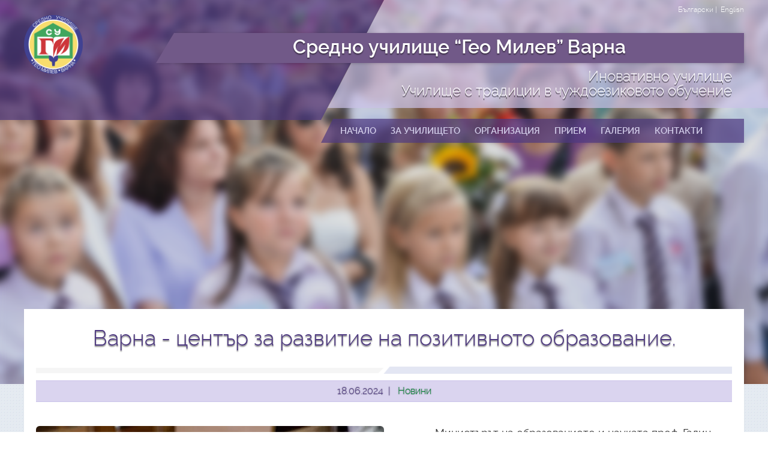

--- FILE ---
content_type: text/html; charset=utf-8
request_url: https://www.geomilev.info/news/varna-centr-za-razvitie-na-pozitivnoto-obrazovanie.html
body_size: 5979
content:
<!doctype html>
<html lang="bg">
<head>
<title>Варна - център за развитие на позитивното образование. | СУ Гео Милев - Варна</title>
<meta charset='utf-8' />
<meta property="og:url" content="https://www.geomilev.info/news/varna-centr-za-razvitie-na-pozitivnoto-obrazovanie.html" />
<meta name="twitter:url" content="https://www.geomilev.info/news/varna-centr-za-razvitie-na-pozitivnoto-obrazovanie.html" />
<meta property="og:type" content="article" />
<meta name="twitter:card" content="summary_large_image" />
<meta property="og:image" content="https://www.geomilev.info/media/img/1200x0/2024-06/0000000488.jpg" />
<meta property="og:image:width" name="og:image:width" content="1200" />
<meta name="twitter:image" content="https://www.geomilev.info/media/img/1200x0/2024-06/0000000488.jpg" />
<meta property="og:updated_time" content="1718701080" />
<meta property="article:section" content="Новини" />
<meta property="article:published_time" content="2024-06-18T11:58:00+03:00" />
<meta property="article:modified_time" content="2024-06-18T11:58:00+03:00" />
<meta name="viewport" content="width=device-width, initial-scale=1, maximum-scale=1" />

<link rel='icon' href='/themes/geo_milev/favicon.ico' type='image/x-icon' />
<link rel='shortcut icon' href='/themes/geo_milev/favicon.ico' type='image/xicon' />


<!-- [JSManager] Links -->

<link rel="canonical" href="https://www.geomilev.info/news/varna-centr-za-razvitie-na-pozitivnoto-obrazovanie.html" />
<link  rel="stylesheet" media="all" property="stylesheet" type="text/css" href="https://cdn.jsdelivr.net/npm/bootstrap@5.2.3/dist/css/bootstrap.min.css" />

<link  rel="stylesheet" media="all" property="stylesheet" type="text/css" href="https://cdn.jsdelivr.net/fontawesome/4.5.0/css/font-awesome.min.css" />
<link  rel="stylesheet" media="all" property="stylesheet" type="text/css" href="/e107_web/css/e107.css?1762435568" />

<link  rel="stylesheet" media="all" property="stylesheet" type="text/css" href="/e107_web/js/bootstrap-notify/css/bootstrap-notify.css?1762435568" />
<link  rel="stylesheet" media="all" property="stylesheet" type="text/css" href="/e107_web/js/core/all.jquery.css?1762435568" />

<link  rel="stylesheet" media="all" property="stylesheet" type="text/css" href="/plugins/social/css/fontello.css?1762435568" />
<link  rel="stylesheet" media="all" property="stylesheet" type="text/css" href="/plugins/social/css/social.css?1762435568" />
<link  rel="stylesheet" media="all" property="stylesheet" type="text/css" href="/plugins/gm/js/featherlight.min.css?1762435568" />

<link id="stylesheet-geo-milev-css-fonts-fonts" rel="stylesheet" media="all" property="stylesheet" type="text/css" href="/themes/geo_milev/css/fonts/fonts.css?1762435568" />
<link id="stylesheet-geo-milev-css-style" rel="stylesheet" media="all" property="stylesheet" type="text/css" href="/themes/geo_milev/css/style.css?1762435568" />
<link id="stylesheet-geo-milev-css-responsive" rel="stylesheet" media="all" property="stylesheet" type="text/css" href="/themes/geo_milev/css/responsive.css?1762435568" />
<link id="stylesheet-geo-milev-style" rel="stylesheet" media="all" property="stylesheet" type="text/css" href="/themes/geo_milev/style.css?1762435568" />

<style rel="stylesheet" property="stylesheet">
/* Gallery CSS */
.thumbnails .span2:nth-child(6n+1) {
margin-left:0;
}


	a.e-wysiwyg-toggle { margin-top:5px }
	.mce-tinymce.mce-fullscreen {   z-index: 1050 !important;  }
</style>

<script src="https://cdnjs.cloudflare.com/ajax/libs/jquery/3.7.1/jquery.min.js"></script>

<script src="/plugins/gm/js/featherlight.min.js"></script>
</head>
<body id='layout-news' >
<div id="uiModal" class="modal fade" tabindex="-1" role="dialog"  aria-hidden="true">
					<div class="modal-dialog modal-lg modal-xl modal-dialog-centered modal-dialog-scrollable">
						<div class="modal-content">
				            <div class="modal-header">
				            	<h4 class="modal-caption modal-title col-sm-11">&nbsp;</h4>
				                <button type="button" class="close" data-dismiss="modal" data-bs-dismiss="modal" aria-hidden="true">&times;</button>
				                
				             </div>
				             <div class="modal-body">
				             <p>Loading…</p>
				             </div>
				             <div class="modal-footer">
				                <a href="#" data-dismiss="modal" data-bs-dismiss="modal" class="btn btn-primary">Close</a>
				            </div>
			            </div>
		            </div>
		        </div>
			<header class="ip clr">
		<div class="bgline clr">
			<div class="line slorig lbg"></div>
			<div class="line slolef dbg"></div>
		</div>
		<div class="mw clr">
			<span class="logo">СУ Гео Милев - Варна</span>
			<h1 class="title slolef clr">Средно училище “Гео Милев”  Варна</h1>
			<h2 class="tagline clr">Иновативно училище<br />Училище с традиции в чуждоезиковото обучение</h2>
			<nav class="mnav clr">
				<span id="gm-mobile-nav"><i class='fa fa-reorder' ></i></span><ul id="mainnav-menu" class="slolef clr"><li class="linknum-1"><a role="button" href="https://www.geomilev.info/"  title="">Начало</a></li>
	<li class="gm-dropdown linknum-15">
		<a class="show-sub" role="button" href="https://www.geomilev.info/#" title="">За училището <i class='fa fa-plus' ></i></a> 
		<ul class="gm-dropdown-menu" role="menu" >
			<li role="menuitem" class="linknum-16">
				<a href="https://www.geomilev.info/page/istoriya" >История</a>
				
			</li>

			<li role="menuitem" class="linknum-17">
				<a href="https://www.geomilev.info/page/rkovodstvo-i-administracia" >Ръководство и администрация</a>
				
			</li>

			<li role="menuitem" class="linknum-19">
				<a href="https://www.geomilev.info/page/uchitelska-kolegiya" >Учителска колегия</a>
				
			</li>

			<li role="menuitem" class="linknum-25">
				<a href="https://www.geomilev.info/page/book/uchilishno-nastoyatelstvo" >Училищно настоятелство</a>
				
			</li>

			<li role="menuitem" class="linknum-57">
				<a href="https://www.geomilev.info/page/obshestven-svet" >Обществен съвет</a>
				
			</li>

			<li role="menuitem" class="linknum-27">
				<a href="https://www.geomilev.info/page/aktivno-uchitelstvo" >Активно учителство</a>
				
			</li>

			<li role="menuitem" class="linknum-26">
				<a href="https://www.geomilev.info/page/uniformi" >Униформи</a>
				
			</li>

			<li role="menuitem" class="linknum-28">
				<a href="https://www.geomilev.info/page/materialni-resursi" >Иновативно училище</a>
				
			</li>

			<li role="menuitem" class="linknum-30">
				<a href="https://www.geomilev.info/page/klubove-i-dejnosti" >Клубове и дейности</a>
				
			</li>

			<li role="menuitem" class="linknum-29">
				<a href="https://www.geomilev.info/page/postizheniya-i-nagradi" >Постижения и награди</a>
				
			</li>

			<li role="menuitem" class="linknum-51">
				<a href="https://www.geomilev.info/page/book/uchilishna-biblioteka" >Училищна библиотека</a>
				
			</li>

			<li role="menuitem" class="linknum-31">
				<a href="https://www.geomilev.info/page/byudzhet-i-otchet" >Бюджет и отчет</a>
				
			</li>

			<li role="menuitem" class="linknum-18">
				<a href="https://www.geomilev.info/page/actualno" >Индикативен списък на образователни услуги</a>
				
			</li>

			<li role="menuitem" class="linknum-54">
				<a href="https://www.geomilev.info/page/book/obyavi" >Обяви</a>
				
			</li>

			<li role="menuitem" class="linknum-32">
				<a href="https://app.eop.bg/buyer/24208" >Профил на купувача</a>
				
			</li>
</ul>
	</li>

	<li class="gm-dropdown linknum-6">
		<a class="show-sub" role="button" href="https://www.geomilev.info/#" title="">Организация <i class='fa fa-plus' ></i></a> 
		<ul class="gm-dropdown-menu" role="menu" >
			<li role="menuitem" class="linknum-33">
				<a href="https://www.geomilev.info/page/nvo" >НВО</a>
				
			</li>

			<li role="menuitem" class="linknum-35">
				<a href="https://www.geomilev.info/page/strategy" >Стратегия/Училищни документи</a>
				
			</li>

			<li role="menuitem" class="linknum-36">
				<a href="https://www.geomilev.info/page/klasni-stai-i-kabineti" >Класни стаи и кабинети</a>
				
			</li>

			<li role="menuitem" class="linknum-37">
				<a href="https://www.geomilev.info/page/sedmichni-razpisaniya" >Дн. режим,ваканции, смени, седмични разписания</a>
				
			</li>

			<li role="menuitem" class="linknum-39">
				<a href="https://www.geomilev.info/page/programa-za-celodnevna-organizaciya-na-uchebniya-proces" >Целодневна организация/Самостоятелна форма на обучен?</a>
				
			</li>

			<li role="menuitem" class="linknum-38">
				<a href="https://www.geomilev.info/page/fvs-modul-nachalen-etap" >ФВС - Модул</a>
				
			</li>

			<li role="menuitem" class="linknum-40">
				<a href="https://www.geomilev.info/page/konsultacii" >Материални ресурси</a>
				
			</li>

			<li role="menuitem" class="linknum-41">
				<a href="https://www.geomilev.info/page/klasni-raboti" >Класни работи/Консултации</a>
				
			</li>

			<li role="menuitem" class="linknum-42">
				<a href="https://www.geomilev.info/page/dneven-rezhim-vakancii-smeni" >БДП</a>
				
			</li>

			<li role="menuitem" class="linknum-43">
				<a href="https://www.geomilev.info/page/uchebnici" >Учебници</a>
				
			</li>

			<li role="menuitem" class="linknum-44">
				<a href="https://www.geomilev.info/page/stipendii" >Стипендии</a>
				
			</li>

			<li role="menuitem" class="linknum-45">
				<a href="https://www.geomilev.info/page/sporten-kalendar" >Спортен календар</a>
				
			</li>

			<li role="menuitem" class="linknum-46">
				<a href="https://www.geomilev.info/page/zayavleniya" >Заявления</a>
				
			</li>

			<li role="menuitem" class="linknum-53">
				<a href="https://docs.google.com/forms/d/e/1FAIpQLSfG5QkJH1kXLR7Gjdic5FIOoZZLAOcF84yI4feCJpgizz69-g/viewform?c=0&w=1" >Формуляр Педагози</a>
				
			</li>

			<li role="menuitem" class="linknum-55">
				<a href="https://www.geomilev.info/page/etichen-kodeks" >Етичен кодекс</a>
				
			</li>
</ul>
	</li>
<li class="linknum-7"><a role="button" href="https://www.geomilev.info/page/priem"  title="">Прием</a></li><li class="linknum-11"><a role="button" href="https://www.geomilev.info/gallery"  title="">Галерия</a></li><li class="linknum-5"><a role="button" href="https://www.geomilev.info/contact.php"  title="">Контакти</a></li></ul>
			</nav>
			<div class="clr"></div>
			
			<div class="langs">
				
<a class='languagelink_active' href='https://www.geomilev.info/?elan=bg'>Български</a>&nbsp;|&nbsp;
<a class='languagelink' href='https://www.geomilev.info/?elan=en'>English</a>
			</div>
		</div>		
	</header>
	
	<div class="clr page-content">
		<div class="mw gm-well news-page gm-row clr">
<noscript><div class='alert alert-block alert-error alert-danger'><strong>This web site requires that javascript be enabled. <a rel='external' href='https://enablejavascript.io'>Click here for instructions.</a>.</strong></div></noscript><div id='uiAlert' class='notifications'></div>
	<article class="clr novini-inner">
		<h1 class="page-title section-title news-item-title clr">Варна - център за развитие на позитивното образование.</h1>
		<div class="page-crumb clr dbg" style="text-align: center;"><i class='glyphicon glyphicon-calendar-o' ></i> <span>18.06.2024</span>&nbsp; | &nbsp;<i class='glyphicon glyphicon-th' ></i> <a style='' href='/news/category/novini.html'>Новини</a></div>
		<div class="page-body">
			
			<div class="news-images-row-1 clr">
				
				<img class="news_image news-image img-responsive img-fluid img-rounded rounded news-image-1" src="/media/img/580x580/2024-06/0000000488.jpg" alt="0000000488.jpg" srcset="/media/img/1160x1160/2024-06/0000000488.jpg 2x" width="580" height="580" style="border:0px"  />
				<!-- bbcode-html-start -->&nbsp; &nbsp; &nbsp; &nbsp; &nbsp; &nbsp; &nbsp;Министърът на образованието и науката проф. Галин Цоков, д.п.н. гостува в Средно училище „Гео Милев“- Варна. Поводът е споделяне на опита на екипа в прилагането на принципите на позитивната психология в образованието.От две години под прякото ръководство на проф. Румен Стаматов в училището се реализира „Програма за преподаване на благополучие в училище“ и утвърждаване на силните страни на детето.Часове след срещата МОН излезе с новината, че „Във Варна предстои да се създаде първият Национален център за позитивно образование“.<br><br>&nbsp;<strong><span style="color: #008000;"><span style="color: #0000ff;">Репортаж&nbsp; за&nbsp; срещата и работата&nbsp;в СУ "Гео Милев"&nbsp;&nbsp;по програмата за преподаване на благополучие на учениците:</span><br>&nbsp;БНТ 1 , РТВЦ- Варна, програма "Знание"<br><br><span style="color: #0000ff;"><a href="https://www.youtube.com/watch?v=fwj3QWJTjoU" style="color: #0000ff;">https://www.youtube.com/watch?v=fwj3QWJTjoU</a></span><br><br><br></span></strong><!-- bbcode-html-end -->
			</div>
			
			
			
			
			
			
			
			
			
			
			
			
			
			
			
			
			
			<div class="news-options clr">
				<div class="btn-group text-center hidden-print"><a class='e-tip btn  btn-default social-share'  target='_blank' title='Share on Facebook' href='http://www.facebook.com/sharer.php?u=https%3A%2F%2Fwww.geomilev.info%2Fnews%2Fvarna-centr-za-razvitie-na-pozitivnoto-obrazovanie.html&amp;t=%D0%92%D0%B0%D1%80%D0%BD%D0%B0%20-%20%D1%86%D0%B5%D0%BD%D1%82%D1%8A%D1%80%20%D0%B7%D0%B0%20%D1%80%D0%B0%D0%B7%D0%B2%D0%B8%D1%82%D0%B8%D0%B5%20%D0%BD%D0%B0%20%D0%BF%D0%BE%D0%B7%D0%B8%D1%82%D0%B8%D0%B2%D0%BD%D0%BE%D1%82%D0%BE%20%D0%BE%D0%B1%D1%80%D0%B0%D0%B7%D0%BE%D0%B2%D0%B0%D0%BD%D0%B8%D0%B5.'><i class='S16 e-social-facebook'></i></a>
<a class='e-tip btn  btn-default social-share'  target='_blank' title='Share on Twitter' href='http://twitter.com/share?url=https%3A%2F%2Fwww.geomilev.info%2Fnews%2Fvarna-centr-za-razvitie-na-pozitivnoto-obrazovanie.html&amp;text=%D0%92%D0%B0%D1%80%D0%BD%D0%B0%20-%20%D1%86%D0%B5%D0%BD%D1%82%D1%8A%D1%80%20%D0%B7%D0%B0%20%D1%80%D0%B0%D0%B7%D0%B2%D0%B8%D1%82%D0%B8%D0%B5%20%D0%BD%D0%B0%20%D0%BF%D0%BE%D0%B7%D0%B8%D1%82%D0%B8%D0%B2%D0%BD%D0%BE%D1%82%D0%BE%20%D0%BE%D0%B1%D1%80%D0%B0%D0%B7%D0%BE%D0%B2%D0%B0%D0%BD%D0%B8%D0%B5.'><i class='S16 e-social-twitter'></i></a>
<a class='e-tip btn  btn-default social-share'  target='_blank' title='+1 on Google' href='https://apis.google.com/_/+1/fastbutton?usegapi=1&amp;size=large&amp;hl=en&amp;url=https%3A%2F%2Fwww.geomilev.info%2Fnews%2Fvarna-centr-za-razvitie-na-pozitivnoto-obrazovanie.html'><i class='S16 e-social-gplus'></i></a>
<a class='e-tip btn  btn-default social-share'  target='_blank' title='Share on Pinterest' href='http://www.pinterest.com/pin/create/button/?url=https%3A%2F%2Fwww.geomilev.info%2Fnews%2Fvarna-centr-za-razvitie-na-pozitivnoto-obrazovanie.html&amp;description=%D0%92%D0%B0%D1%80%D0%BD%D0%B0%20-%20%D1%86%D0%B5%D0%BD%D1%82%D1%8A%D1%80%20%D0%B7%D0%B0%20%D1%80%D0%B0%D0%B7%D0%B2%D0%B8%D1%82%D0%B8%D0%B5%20%D0%BD%D0%B0%20%D0%BF%D0%BE%D0%B7%D0%B8%D1%82%D0%B8%D0%B2%D0%BD%D0%BE%D1%82%D0%BE%20%D0%BE%D0%B1%D1%80%D0%B0%D0%B7%D0%BE%D0%B2%D0%B0%D0%BD%D0%B8%D0%B5.&amp;media='><i class='S16 e-social-pinterest'></i></a></div>
			</div>
		</div>
	</article>
</div></div>
	
	<footer class="clr">
		<div class="bgline clr">
			<div class="line slorig dbgs"></div>
			<div class="line slolef lbgs"></div>
		</div>
		<div class="mw fcont clr">
			<div class="col6 fleft">
				<div class="flogos">
					<a aria-label="Прочетете повече за Асоциирани към ЮНЕСКО училища" title="Асоциирани към ЮНЕСКО училища" href="https://www.geomilev.info/page/book/yunesko"><img class='icon' src='/media/img/100x0/2016-02/logo1.png' alt='logo1.png'  /></a><a aria-label="Прочетете повече за Tрадиции в чуждоезиковото обучение" title="Tрадиции в чуждоезиковото обучение" href="https://www.geomilev.info/page/uchilishe-s-tradicii-v-chuzhdoezikovoto-obuchenie"><img class='icon' src='/media/img/100x0/2016-02/logo2.png' alt='logo2.png'  /></a><a aria-label="Прочетете повече за Ikuo Hirayama" title="Ikuo Hirayama" href="https://www.geomilev.info/page/centr-ikuo-hirayama"><img class='icon' src='/media/img/100x0/2016-02/logo3.png' alt='logo3.png'  /></a>
				</div>
				<div class="ftext">
					<span class="p1">Член на Асоциираните към ЮНЕСКО училища</span><span class="p2">Национална мрежа на базовите училища по руски език</span>
				</div>
			</div>
			<div class="col6 fright">
				<ul class="footer-nav">
<li><a href="https://www.geomilev.info/"><i class='fa fa-circle-o' ></i> Начало</a></li>
<li><a href="https://www.geomilev.info/page/chapter/za-uchilishteto"><i class='fa fa-circle-o' ></i> За училището</a></li>
<li><a href="https://www.geomilev.info/page/chapter/organizaciya"><i class='fa fa-circle-o' ></i> Организация</a></li>
<li><a href="https://www.geomilev.info/page/priem"><i class='fa fa-circle-o' ></i> Прием</a></li>
<li><a href="https://www.geomilev.info/gallery"><i class='fa fa-circle-o' ></i> Галерия</a></li>
<li><a href="https://www.geomilev.info/contact.php"><i class='fa fa-circle-o' ></i> Контакти</a></li>
</ul>

				<div class="footer-contact">
					<i class="fa fa-map-marker"></i><b>СУ "Гео Милев"</b><br />Варна 9020<br />бул. "Република" № 124 А<br />
					<div class="alt-nav"> <a href="https://www.geomilev.info/page/deklaraciya-za-dostpnost">Декларация за достъпност</a> | <a href="/sitemap">Карта на сайта</a> |</div>
				</div>
			</div>
		</div>
		<div class="extra-line clr">
			<div class="mw">
				
				<span>Полезни връзки:</span> <a href="http://mon.bg/" target="_blank" rel='noopener noreferrer'>Министерство на образованието и науката</a> |<a href="http://rio-varna.com/" target="_blank" rel='noopener noreferrer'>Регионално управление на образованието</a> |<a href="http://www.obrazovanie-varna.com/" target="_blank" rel='noopener noreferrer'>Община Варна : Дирекция Образование</a> |<a href="http://www.varna.bg/" target="_blank" rel='noopener noreferrer'>Община Варна</a> |<a href="http://varna2017.bg/bg" target="_blank" rel='noopener noreferrer'>Varna 2017</a> |
			</div>
		</div>
	</footer>

<script src="https://cdn.jsdelivr.net/jquery.once/2.1.2/jquery.once.min.js"></script>
<script src="https://cdn.jsdelivr.net/npm/bootstrap@5.2.3/dist/js/bootstrap.bundle.min.js" defer></script>
<script src="/e107_web/js/bootstrap-notify/js/bootstrap-notify.js"></script>
<script src="/e107_web/js/rate/js/jquery.raty.js"></script>

<script src="/themes/geo_milev/js/theme.js"></script>
<script src="/e107_web/js/core/front.jquery.js"></script>
<script src="/e107_web/js/core/all.jquery.js"></script>
<script>
var e107 = e107 || {'settings': {}, 'behaviors': {}};
jQuery.extend(e107.settings, {"basePath":"\/"});
</script>

<script>
//<![CDATA[
$(document).ready(function(){
	
	$.featherlight.contentFilters.gmimage = {
		regex: /\.(png|jpg|jpeg|gif|tiff|bmp|svg)(\?\S*)?$/i,
		process: function(url)  {
			url = url.replace(/img(\/[^\/]+\/)/, 'img/1024x0/');
			console.log(url);
			var self = this,
			deferred = $.Deferred(),
			img = new Image(),
			test = $('<img src="'+url+'" alt="" class="'+self.namespace+'-image" />');
			img.onload  = function() {
					/* Store naturalWidth & height for IE8 */
					test.naturalWidth = img.width; test.naturalHeight = img.height;
					deferred.resolve( test );
				};
			img.onerror = function() { deferred.reject(test); };
			img.src = url;
			return deferred.promise();
		}
	};
	$.featherlight.defaults.contentFilters.unshift('gmimage');
	
	$('.img-rounded').featherlight('gmimage', {
		targetAttr: 'src'		
	});
  });
//]]>
</script>
<script>
	SyncWithServerTime('', '/', '');
</script>

<!-- 8ab3253d16b626d242723adf4bd53505 -->

</body>
</html>

--- FILE ---
content_type: text/css
request_url: https://www.geomilev.info/e107_web/css/e107.css?1762435568
body_size: 4752
content:
/*table { margin-left:auto; margin-right:auto; }*/



/*
 * e107 v0.800 - new class definitions
 */
 
/* Core Formatting */
.left { text-align: left }
.right { text-align: right }
.center { text-align: center }
.justify { text-align: justify }
.f-left { float: left }
.f-right { float: right }
.top 			{ vertical-align: top }
.middle 		{ vertical-align: middle }
.bottom 		{ vertical-align: bottom }
.clear 			{ clear: both }
.clear-l 		{ clear: right }
.clear-r 		{ clear: left }

i.icon-download	{ font-size:200%;  }


.e-footer-info	{ margin-top:10px; padding:20px; text-align: center }

td.text-center	{ text-align:center; }

/* Core Icons */
.icon 			{ border: 0px; display: inline-block; margin-right: .3em;}
.icon.action 	{ vertical-align: middle }
.S16 			{ width: 16px; height: 16px }
.S32 			{ width: 32px; height: 32px }
.S64 			{ width: 64px; height: 64px }
.S128 			{ width: 128px; height: 128px }

.icon-svg       { width: 1em; }
.icon-svg-2x    { width: 2em; }
.icon-svg-3x    { width: 3em; }
.icon-svg-4x    { width: 4em; }
.icon-svg-5x    { width: 5em; }


/* Decorate JS - see core/decorate.js */
.odd 			{  }
.even 			{ background-color: #F5F5F5 }
.first, .last 	{  }
.e-list 		{ /* core selector - can be used per theme (JS) to decorate list blocks */ }

/* e107 Tabs - see core/tabs.js */
ul.e-tabs { list-style-type: none; }
ul.e-tabs li { display: inline; margin: 0px; border: 0 none; background-color: transparent; }
ul.e-tabs li a { text-decoration: none; padding: 5px; }
ul.e-tabs li a:link,
ul.e-tabs li a:visited { border: 1px solid #C0C0C0; }
ul.e-tabs li a:hover,
ul.e-tabs li.active a:link,
ul.e-tabs li.active a:visited  { background-color: #EEEEEE; border: 1px solid #808080; }

/* Page Loading Status default style */
#loading-mask { color: #556B2F; font-size: 1.2em; font-weight:bold; position:absolute; text-align: center; padding: 0; margin: 0; background-color: transparent; }
#loading-mask .loader { position: fixed; top: 40%; left: 50%; width: 200px;  text-align: center; background: #F0F9E3 none repeat scroll 0 0; border: 2px solid #556B2F; font-weight: bold; padding: 10px 5px; margin-left: -100px; margin-top: 0; }
#loading-mask img { margin: 10px auto; }

/* Element Loading Status default style */
.element-loading-mask { background-repeat: no-repeat; background-position: 50% 50%; background-color: #f5f5f5; }


/* Debug Console - this will be moved to debug.css */
#e-debug-console-cont { position: fixed; top: 0px; left: 5px; margin: 0px; padding: 0px; width: 600px; border: 1px solid #c0c0c0; background-color: white; color: black; }
#e-debug-console { padding: 10px; margin: 0px; height: 100px; overflow: auto; text-align: left; }
#e-debug-console div div { padding: 5px; }
#e-debug-console-controls { text-align: left; padding: 5px; border-top: 1px solid #c0c0c0; background-color: #fff; line-height: 0; }
#e-debug-console-controls a { text-decoration: none; color: #000; background-color: #f5f5f5; border: 1px solid #f0f0f0; padding: 5px; margin: 2px 5px; }
#e-debug-console-input { width: 480px; border: 1px solid #f5f5f5; }
#e-debug-console .console-output { border-bottom: 1px solid #f5f5f5; padding: 5px }

/** Custom Pages Front-end **/
.cpage-nav { padding: 5px; margin: 0px 5px 10px 10px; }
a.cpage-np { font-size: 14px; }
a.cpage-np.current { text-decoration: none; }

/******** SyS Messages / Message text formatting */
/* message boxes */
.s-message { }
/*
.s-message div.info,
.s-message div.error,
.s-message div.success,
.s-message div.debug,
.s-message div.warning { padding: 5px; margin-bottom: 10px; }


.s-message div.info 	{ background-color:#C1E0FF; border: 1px solid #3399FF; border-radius:5px }
.s-message div.error 	{ background-color:#FFCECE; border: 1px solid #CC0000; border-radius:5px }
.s-message div.success  { background-color:#DFFFDF; border: 1px solid #009900; border-radius:5px }
.s-message div.warning 	{ background-color:#FFFFD5; border: 1px solid #FFCC00; border-radius:5px }
.s-message div.debug 	{ background-color:#FFFFFF; border: 1px solid #EAEAEA; border-radius:5px }

.s-message .s-message-title { height: 32px; background: 0 50% no-repeat; padding-left: 42px; font-size: 14px; font-weight: bold; line-height: 32px; }

.s-message div.info 	.s-message-title 	{ background-image: url(images/messagebox_info.png); }
.s-message div.error 	.s-message-title 	{ background-image: url(images/messagebox_critical.png); } 
.s-message div.success 	.s-message-title 	{ background-image: url(images/ok.png); }
.s-message div.warning 	.s-message-title	{ background-image: url(images/messagebox_warning.png); }
.s-message div.debug 	.s-message-title	{ background-image: url(images/messagebox_info.png); }

.s-message-body { padding-left: 42px; }
.s-message-item {}

/* validate result inline message */
.validate-result {}

/* message text (overall) - Too generic - creates conflicts  */
/*
.warning { color: #FF6600 }
.success { color: green; }
.error { color: #A94442; }
.info {}
.required { color:#A94442; }*/

/******** Tooltip info */
.e-info {}

/******** Prepare for Image Preview JS */
.image-preview {}

/* BBcode textareas */
div.bbarea.large, .tbox.large, .helpbox.large { width: 95% }
div.bbarea.medium, .tbox.medium, .helpbox.medium { width: 60% !important; }
div.bbarea.small, .tbox.small, .helpbox.small { width: 250px !important; }
img.bbcode-img { max-width:100%}
img.bbcode-img-left { float:left !important;  margin: 0 10px 5px 0; }
img.bbcode-img-right { float:right !important; margin: 0 0 5px 10px; }



.bbcode-panel { width: 100% }
.input-block-level { width: 100% !important }

/******** bbcodes && typgoraphy */
p {  }
p.bbcode { margin: 10px 0px; text-indent: 15px; } /* override if requried */
p:first-letter {}



h1.bbcode, h2.bbcode, h3.bbcode, h4.bbcode, h5.bbcode, h6.bbcode {  }/* override if requried */

div.bbcode { margin: 15px 0px; clear: both; } /* layout control via bbcodes */

.comments-container { list-style: none outside none; margin:0px }
.comments-container > li { padding: 5px 0px }
.comment-text           { padding: 8px 0 }

.e-email:before {    content: attr(data-user);    }
.e-email:after {  	content: attr(data-dom)	}

/* User Profile css */
.panel-profile .user-avatar {
	max-width: 150px;
	max-height: 150px;
	margin-top: -90px;
	margin-bottom: 15px;
	border: 5px solid #fff;
	border-radius: 100%;
	box-shadow: 0 1px 1px rgba(0, 0, 0, 0.2);
	margin-left:auto;
	margin-right:auto;
}
.panel-profile .panel-heading h5.user-id {
	color:#ffffff;
}
.panel-profile .panel-body span.padding-left {
	display:block;
}
.panel-profile .panel-body p {
	clear: both;
    float: none;
    display: block;
}
.panel-profile .profile-header {
 	max-width:300px;
	margin-left: auto;
	margin-right: auto;
}
.panel-profile .profile-header h4 {
    padding-bottom: 30px;
}
.panel-profile .panel-body p.row {
    border-top: 1px solid rgba(170,170,170,0.35);
    padding-top: 10px;
}
.panel-profile .panel-body div.row {
    border-top: 1px solid rgba(170,170,170,0.35);
    padding: 10px 0;
}

.e-instant-edit { font-size: 10pt; position: absolute; right: 10px; text-align: right; display: inline-block; z-index:1000; margin-right:10px;	}

ul.checkboxes { display: inline-block; list-style: none; margin: 0; padding: 0;}



/* default comments layout   */


/*
 
 XXX Get Comments looking reasonable on bootstrap AND old themes. 
.comment-box										{ padding-bottom:10px; margin-bottom:10px; border-top:1px solid #C0C0C0;  }

.comment-box-left									{ float:left; text-align:center; width:15%; min-width:100px; max-width:150px }

.comment-box-userinfo								{ padding:20px 5px 10px 5px; }

.comment-box-username								{ padding-left:0px; font-size:1.2em; padding-right: 10px }

div.comment-avatar										{ margin-top:5px; padding:10px 10px 0px 10px; }

img.user-avatar										{ max-width:128px; -webkit-box-shadow:#CCCCCC 0px 0px 10px; -moz-box-shadow:#CCCCCC  0px 0px 10px; box-shadow:#CCCCCC 0px 0px 10px; -webkit-border-radius:5px; -moz-border-radius:5px; border-radius:5px; }

.comment-box-right									{ width:auto; min-height: 70px; float:left; }

.comment-box-arrow									{ width:11px; height:26px; float:left; position:relative; top:5px; left:-18px; }

.comment-box-date									{  }

.comment-user-badge-bar								{ float:right; margin-left:20px; }

.comment-replyxxx									{ position:relative; bottom:0px; right:-10px; padding:2px 5px; font-size:0.85em; background-color:#EBFAFF; border:1px solid #C6F1FF; border-bottom:0px none; border-right:0px none; -webkit-border-top-left-radius: 5px; -moz-border-radius-topleft: 5px; border-top-left-radius: 5px; }

.comment-input										{ width:100%;  }

.comment-box-right textarea {
    margin: 0 auto;
    resize: none;
    width: auto !important;
}



.comment-status										{ float:right; font-style: italic }

a.comment-edit										{ }

.comment-edit										{ float:right; margin-right:5px; }

.comment-reply										{ float:right ; margin-right:5px;}

.comment-moderate									{ float:right ; margin-right:5px;}

.comment-moderate									{ text-align:center }

.comment-rate										{ text-align:right; float:right; width:100px }
*/
div.e-comment-edit-save								{ margin-top:8px; padding: 5px }
.e-comment-edit-active								{ -webkit-box-shadow:#CCCCCC 0px 0px 10px; -moz-box-shadow:#CCCCCC  0px 0px 10px; box-shadow:#CCCCCC 0px 0px 10px; -webkit-border-radius:5px; -moz-border-radius:5px; border-radius:5px;}
.e-comment-edit-success								{ padding:8px; text-align:center; }
.e-comment-edit-error								{ padding:8px; text-align:center; }

.e-rate-up img										{ opacity: 0.4 }
.e-rate-down img									{ opacity: 0.4 }

/*
.comments-container .comment-box:nth-child(even) {
     background: red;
}
 */   
.signup-divider											{ border-bottom: 1px solid silver;  font-size: 18px;  margin-bottom: 30px;  position: relative;  text-align: center; }
.signup-divider span 										{ padding: 0 15px; position: relative; top: 10px; }

/* Used to hide elements when JavaScript is enabled:  old e_css.php */
/*
   .e-hide-if-js { display: none; }
*/
/* Used to show elements when JavaScript is disabled */
/* 
	.e-show-if-js { display: none; }
*/   
   /* Used to hide elements when JavaScript is disabled */
/*
   .e-hide-if-js { display: block; }
   a.e-hide-if-js,
   span.e-hide-if-js,
   button.e-hide-if-js { display: inline; }
*/
.video-responsive {
    position: relative;
    padding-bottom: 56.25%;
    padding-top: 30px; height: 0; overflow: hidden;
    margin-bottom:20px;
}

.video-responsive iframe,
.video-responsive object,
.video-responsive embed {
    position: absolute;
    top: 0;
    left: 0;
    width: 100%;
    height: 100%;
}

div.bbcode-panel {
	
	background-color: rgb(245, 245, 245);
background-image: linear-gradient(to bottom, rgb(255, 255, 255), rgb(230, 230, 230));
background-repeat: repeat-x;
border-width: 1px;
border-style: solid;
-moz-border-top-colors: none;
-moz-border-right-colors: none;
-moz-border-bottom-colors: none;
-moz-border-left-colors: none;
border-image: none;
border-color: rgba(0, 0, 0, 0.1) rgba(0, 0, 0, 0.1) rgb(179, 179, 179);
border-radius: 4px;
box-shadow: 0px 1px 0px rgba(255, 255, 255, 0.2) inset, 0px 1px 2px rgba(0, 0, 0, 0.05);
	
}

#search-results li { margin-top:5px; padding: 10px 0; }
#search-results li h4 { margin-bottom:0 !important }


optgroup.level-1 { padding-left:0.1em }
optgroup.level-2 { padding-left:0.7em }
optgroup.level-3 { padding-left:2em }
optgroup.level-4 { padding-left:3em }
optgroup.level-5 { padding-left:4em }

.online-menu-extended li, .online-menu li ul li { min-height: 40px; padding-top:8px}
.online-menu-extended ul { padding-bottom:20px}
.online-menu-extended span.online-menu-user { display:block; font-size:1.1em;margin-top:4px; line-height:1}
.online-menu-extended-label { font-size:1.2em; }

/* Emoticons */
img.e-emoticon { vertical-align:middle; border:0; width:24px }
/*

.e-editable-front:hover { background-color:#FCF8E3 }
.e-editable-front a:hover { background-color:#FCF8E3 }

.e-editable-front:hover:after { content: "\f044"; z-index:10000; position:relative; top:0; right:-5px; margin-right:4px; padding-right:5px; font-family:'FontAwesome'; font-size:0.8em }
*/

.e-editable-front { position:relative }

.e-editable-front:hover,
.e-editable-front a:hover { outline: 1px dashed red; }

.e-editable-front.active {  -moz-box-shadow: inset 0 0 5px 2px #888;
-webkit-box-shadow: inset 0 0 5px 2px#888;
box-shadow: inset 0 0 5px 2px #888; }

#e-editable-front-controls { position: absolute;
top: 0px;
font-size: 20px;
right: -35px;
background-color: #424242;
border-radius:4px;
padding:5px;
cursor: pointer;
    width:35px;
    color:white;
}

#e-editable-front-controls .fa-check { color: lawngreen }
.e-editable-front-save { color: lawngreen; width:35px; display:block;  }

.e-editable-front-cancel {
    display:block;
	margin-top:5px;
	 color: red;
    width:35px;
}


#uiAlert    { z-index: 10001 }
#uiAlert .alert { z-index:10000; box-shadow:1px 4px 5px rgba(0,0,0,0.4) }
#uiAlert.notifications { top: 48%; left: 0; width: 100%; }
#contactInfo .row { display: flex }
#contactInfo iframe.sc-contact-map { width:100%; height:100%; }


#login-template { max-width: 330px;  margin-right: auto;  margin-left: auto;     }
#login-template h2.caption { text-align:center; font-size:120%; opacity:0.8 }
#login-template .logo { padding-top:50px; margin-left:auto; margin-right: auto }
#login-template .login-page-footer { margin-bottom:100px; margin-right:auto;margin-left:auto }
div.login-page-signup-link, div.login-page-fpw-link { text-align:center }

/* Navigation */
.nav-side.listgroup { padding-left:0; }
.nav-side li.list-group-item.active { padding:0}

div.search-menu { text-align: center }

div.e-debug                     { margin-top:50px; padding:5px; font-family: "Helvetica Neue", Helvetica, Arial, sans-serif; background-color: rgb(39, 43, 48) !important; color: rgb(200, 200, 200) !important }
div.e-debug .table              { background-color: rgb(46, 51, 56) !important; border-collapse: collapse; border-spacing: 0; box-sizing: border-box;
                                color: rgb(200, 200, 200); font-size: 14px; line-height: 20px; margin-bottom: 20px; width: 100%;  }

div.e-debug .table-striped > tbody > tr:nth-of-type(2n+1) { background-color: #353a41 !important; }

div.e-debug td, div.e-debug th  { padding: 5px;  color: rgb(200, 200, 200) !important; }
div.e-debug td                  { font-size: 14px; line-height: 20px; line-height: 1.42857143; vertical-align: top; border-top: 1px solid #1c1e22; }
div.e-debug h4                  { text-shadow: -1px -1px 0 rgba(0,0,0,0.3); font-size: 18px; }
div.e-debug .label              { display: inline; padding: .2em .6em .3em; font-size: 75%; font-weight: 700; line-height: 1;
                                  color: #ffffff; text-align: center; white-space: nowrap; vertical-align: baseline; border-radius: .25em; }
div.e-debug .label-danger       { background-color: #ee5f5b; }
div.e-debug .btn                { display: inline-block; margin-bottom: 0; font-weight: 400; text-align: center; vertical-align: middle;
                                  cursor: pointer; background-image: none; border: 1px solid transparent; white-space: nowrap;
                                  padding: 8px 12px; font-size: 14px; line-height: 1.42857143; border-radius: 4px; user-select: none; }

/* Bootstrap 5 Shims */
.pagination                     { display: flex !important; justify-self: center; }
.justify-content-between        { justify-content: space-between !important; }
.page-link.disabled             { pointer-events: none; opacity: 0.5; color: #959595; }
.news-view-pagination > li      { padding-left: 0; padding-right: 0; }
.news-view-pagination > li > a  { float:none; display:inline-block }

/* FontAwesome Shims */
.svg-inline--fa.fa-w-16         { width:1em }

.mx-0 {
 margin-right:0!important;
 margin-left:0!important
}
.mx-1 {
 margin-right:.25rem!important;
 margin-left:.25rem!important
}
.mx-2 {
 margin-right:.5rem!important;
 margin-left:.5rem!important
}
.mx-3 {
 margin-right:1rem!important;
 margin-left:1rem!important
}
.mx-4 {
 margin-right:1.5rem!important;
 margin-left:1.5rem!important
}
.mx-5 {
 margin-right:3rem!important;
 margin-left:3rem!important
}
.mx-auto {
 margin-right:auto!important;
 margin-left:auto!important
}
.my-0 {
 margin-top:0!important;
 margin-bottom:0!important
}
.my-1 {
 margin-top:.25rem!important;
 margin-bottom:.25rem!important
}
.my-2 {
 margin-top:.5rem!important;
 margin-bottom:.5rem!important
}
.my-3 {
 margin-top:1rem!important;
 margin-bottom:1rem!important
}
.my-4 {
 margin-top:1.5rem!important;
 margin-bottom:1.5rem!important
}
.my-5 {
 margin-top:3rem!important;
 margin-bottom:3rem!important
}


--- FILE ---
content_type: text/css
request_url: https://www.geomilev.info/plugins/social/css/fontello.css?1762435568
body_size: 1212
content:
@font-face {
  font-family: 'fontello';
  src: url('../font/fontello.eot?47486947');
  src: url('../font/fontello.eot?47486947#iefix') format('embedded-opentype'),
       url('../font/fontello.woff?47486947') format('woff'),
       url('../font/fontello.ttf?47486947') format('truetype'),
       url('../font/fontello.svg?47486947#fontello') format('svg');
  font-weight: normal;
  font-style: normal;
}
/* Chrome hack: SVG is rendered more smooth in Windozze. 100% magic, uncomment if you need it. */
/* Note, that will break hinting! In other OS-es font will be not as sharp as it could be */
/*
@media screen and (-webkit-min-device-pixel-ratio:0) {
  @font-face {
    font-family: 'fontello';
    src: url('../font/fontello.svg?47486947#fontello') format('svg');
  }
}
*/
 
 [class^="e-social-"]:before, [class*=" e-social-"]:before {
  font-family: "fontello";
  font-style: normal;
  font-weight: normal;
  speak: none;
 
  display: inline-block;
  text-decoration: inherit;
  width: 1em;
  margin-right: .2em;
  text-align: center;
  /* opacity: .8; */
 
  /* For safety - reset parent styles, that can break glyph codes*/
  font-variant: normal;
  text-transform: none;
     
  /* fix buttons height, for twitter bootstrap */
  line-height: 1em;
 
  /* Animation center compensation - margins should be symmetric */
  /* remove if not needed */
  /*margin-left: .2em; */
 
  /* you can be more comfortable with increased icons size */
  /* font-size: 120%; */
 
  /* Uncomment for 3D effect */
  /* text-shadow: 1px 1px 1px rgba(127, 127, 127, 0.3); */
}
 
.e-social-mail:before { content: '\e820'; } /* '' */
.e-social-instagram-filled:before { content: '\e818'; } /* '' */
.e-social-thumbs-up:before { content: '\e81f'; } /* '' */
.e-social-export:before { content: '\e824'; } /* '' */
.e-social-foursquare:before { content: '\e822'; } /* '' */
.e-social-share:before { content: '\e823'; } /* '' */
.e-social-spread:before { content: '\e81b'; } /* '' */
.e-social-delicious:before { content: '\e813'; } /* '' */
.e-social-flattr:before { content: '\e81c'; } /* '' */
.e-social-gplus:before { content: '\e800'; } /* '' */
.e-social-stumbleupon:before { content: '\e801'; } /* '' */
.e-social-pinterest:before { content: '\e802'; } /* '' */
.e-social-digg:before { content: '\e803'; } /* '' */
.e-social-reddit:before { content: '\e804'; } /* '' */
.e-social-blogger:before { content: '\e805'; } /* '' */
.e-social-dribbble:before { content: '\e806'; } /* '' */
.e-social-flickr:before { content: '\e81d'; } /* '' */
.e-social-google:before { content: '\e819'; } /* '' */
.e-social-mail-alt:before { content: '\e821'; } /* '' */
.e-social-linkedin:before { content: '\e807'; } /* '' */
.e-social-rss:before { content: '\e81a'; } /* '' */
.e-social-skype:before { content: '\e808'; } /* '' */
.e-social-twitter:before { content: '\e809'; } /* '' */
.e-social-youtube:before { content: '\e80a'; } /* '' */
.e-social-vimeo:before { content: '\e80b'; } /* '' */
.e-social-yahoo:before { content: '\e80c'; } /* '' */
.e-social-email:before { content: '\e80d'; } /* '' */
.e-social-dropbox:before { content: '\e80e'; } /* '' */
.e-social-facebook:before { content: '\e80f'; } /* '' */
.e-social-github-circled:before { content: '\e810'; } /* '' */
.e-social-tumblr:before { content: '\e811'; } /* '' */
.e-social-yelp:before { content: '\e812'; } /* '' */
.e-social-acrobat:before { content: '\e814'; } /* '' */
.e-social-blogger-rect:before { content: '\e816'; } /* '' */
.e-social-linkedin-rect:before { content: '\e815'; } /* '' */
.e-social-instagram-1:before { content: '\e817'; } /* '' */
.e-social-instapaper:before { content: '\e81e'; } /* '' */

--- FILE ---
content_type: text/css
request_url: https://www.geomilev.info/plugins/gm/js/featherlight.min.css?1762435568
body_size: 737
content:
/**
 * Featherlight - ultra slim jQuery lightbox
 * Version 1.4.0 - http://noelboss.github.io/featherlight/
 *
 * Copyright 2016, Noël Raoul Bossart (http://www.noelboss.com)
 * MIT Licensed.
**/
@media all{.featherlight{display:none;position:fixed;top:0;right:0;bottom:0;left:0;z-index:2147483647;text-align:center;white-space:nowrap;cursor:pointer;background:#333;background:rgba(0,0,0,0)}.featherlight:last-of-type{background:rgba(0,0,0,.8)}.featherlight:before{content:'';display:inline-block;height:100%;vertical-align:middle;margin-right:-.25em}.featherlight .featherlight-content{position:relative;text-align:left;vertical-align:middle;display:inline-block;overflow:auto;padding:10px 10px 0;border-bottom:10px solid transparent;margin-left:5%;margin-right:5%;max-height:95%;background:#cac2e9;cursor:auto;white-space:normal;-webkit-border-radius:5px;-moz-border-radius:5px;border-radius:5px;-webkit-box-shadow:0px 0px 10px 0px rgba(0, 0, 0, 1);-moz-box-shadow:0px 0px 10px 0px rgba(0, 0, 0, 1);box-shadow:0px 0px 10px 0px rgba(0, 0, 0, 1);}.featherlight .featherlight-inner{display:block}.featherlight .featherlight-close-icon{position:absolute;z-index:9999;top:0;right:0;line-height:30px;width:30px;cursor:pointer;text-align:center;font-family:Arial,sans-serif;background:#4d3880;background:rgba(77,56,128,.8);color:#fff;-webkit-border-radius:10px;-moz-border-radius:10px;border-radius:10px;font-weight:bold;-webkit-box-shadow:0px 0px 2px 0px rgba(0, 0, 0, 1);-moz-box-shadow:0px 0px 2px 0px rgba(0, 0, 0, 1);box-shadow:0px 0px 2px 0px rgba(0, 0, 0, 1);}.featherlight .featherlight-image{width:100%}.featherlight-iframe .featherlight-content{border-bottom:0;padding:0}.featherlight iframe{border:0}}@media only screen and (max-width:1024px){.featherlight .featherlight-content{margin-left:10px;margin-right:10px;max-height:98%;padding:10px 10px 0;border-bottom:10px solid transparent}}

--- FILE ---
content_type: text/css
request_url: https://www.geomilev.info/themes/geo_milev/css/fonts/fonts.css?1762435568
body_size: 277
content:
@font-face {
    font-family: 'raleway-r';
    src: url('raleway-regular-webfont.eot');
    src: url('raleway-regular-webfont.eot?#iefix') format('embedded-opentype'),
         url('raleway-regular-webfont.woff2') format('woff2'),
         url('raleway-regular-webfont.woff') format('woff'),
         url('raleway-regular-webfont.ttf') format('truetype');
    font-weight: normal;
    font-style: normal;
}

@font-face {
    font-family: 'raleway-l';
    src: url('raleway-light-webfont.eot');
    src: url('raleway-light-webfont.eot?#iefix') format('embedded-opentype'),
         url('raleway-light-webfont.woff2') format('woff2'),
         url('raleway-light-webfont.woff') format('woff'),
         url('raleway-light-webfont.ttf') format('truetype');
    font-weight: normal;
    font-style: normal;
}

@font-face {
    font-family: 'raleway-sb';
    src: url('raleway-semibold-webfont.eot');
    src: url('raleway-semibold-webfont.eot?#iefix') format('embedded-opentype'),
         url('raleway-semibold-webfont.woff2') format('woff2'),
         url('raleway-semibold-webfont.woff') format('woff'),
         url('raleway-semibold-webfont.ttf') format('truetype');
    font-weight: normal;
    font-style: normal;
}

@font-face {
    font-family: 'raleway-b';
    src: url('raleway-bold-webfont.eot');
    src: url('raleway-bold-webfont.eot?#iefix') format('embedded-opentype'),
         url('raleway-bold-webfont.woff2') format('woff2'),
         url('raleway-bold-webfont.woff') format('woff'),
         url('raleway-bold-webfont.ttf') format('truetype');
    font-weight: normal;
    font-style: normal;
}

@font-face {
    font-family: 'raleway-eb';
    src: url('raleway-extrabold-webfont.eot');
    src: url('raleway-extrabold-webfont.eot?#iefix') format('embedded-opentype'),
         url('raleway-extrabold-webfont.woff2') format('woff2'),
         url('raleway-extrabold-webfont.woff') format('woff'),
         url('raleway-extrabold-webfont.ttf') format('truetype');
    font-weight: normal;
    font-style: normal;
}

--- FILE ---
content_type: text/css
request_url: https://www.geomilev.info/themes/geo_milev/css/style.css?1762435568
body_size: 5622
content:
html, body, div, span, applet, object, iframe, h1, h2, h3, h4, h5, h6, p, blockquote, pre,
a, abbr, acronym, address, big, cite, code, del, dfn, em, img, ins, kbd, q, s, samp,
small, strike, strong, sub, sup, tt, var, b, u, i, center, dl, dt, dd, ol, ul, li,
fieldset, form, label, legend, table, caption, tbody, tfoot, thead, tr, th, td,
article, aside, canvas, details, embed, figure, figcaption, footer, header, hgroup,
menu, nav, output, ruby, section, summary, time, mark, audio, video 
{ margin: 0; padding: 0; border: 0; font-size: 100%; font: inherit; vertical-align: baseline; }

/* HTML5 display-role reset for older browsers */
article, aside, details, figcaption, figure, footer, header, hgroup, menu, nav, section { display: block; }
body { line-height: 1; }
ol, ul { list-style: none; }
blockquote, q { quotes: none;}
blockquote:before, blockquote:after,
q:before, q:after {	content: ''; content: none; }
table {	border-collapse: collapse; border-spacing: 0; }

/* box-sizing Reset */
html { -webkit-box-sizing: border-box; -moz-box-sizing: border-box; box-sizing: border-box; }
*, *:before, *:after { -webkit-box-sizing: inherit; -moz-box-sizing: inherit; box-sizing: inherit; }

.clr:before, .clr:after { content: ""; display: table; }
.clr:after { clear: both; }
.clr { zoom: 1; /* ie 6/7 */ }

html { height: 100%; }
article, aside, details, figcaption, figure, footer, header, hgroup, main, nav, section, summary { display: block; }
body { font-family: 'raleway-r', Verdana, Arial, Tahoma; font-size: 18px; width: 100%; height: 100%; color: #2d2d2d; line-height: auto; background: #fff url(../images/body-bg.jpg) top left; }

p {  }
a { color: #008631; text-decoration: none!important; }
a:hover { color: #e30016; }
b, strong { font-weight: 900; }

/* ------------ Misc ------------- */
.lbg { background: rgba(77, 56, 128, 0.7); }
.lbg:after, .lbg:before { border-color: rgba(77, 56, 128, 0.7); }
.dbg { background: rgba(202, 194, 233, 0.7); }
.dbg:after, .dbg:before { border-color: rgba(202, 194, 233, 0.7); }

.lbgs { background: rgba(77, 56, 128, 1); }
.lbgs:after, .lbgs:before { border-color: rgba(77, 56, 128, 1); }
.dbgs { background: rgba(202, 194, 233, 1); }
.dbgs:after, .dbgs:before { border-color: rgba(202, 194, 233, 1); }

.mw { width: 1200px; padding:20px; margin: 0 auto;}
.gm-well { background: #fff; -webkit-box-shadow: 0px 2px 2px 0px rgba(0, 0, 0, 0.05); -moz-box-shadow: 0px 2px 2px 0px rgba(0, 0, 0, 0.05); box-shadow: 0px 2px 2px 0px rgba(0, 0, 0, 0.05); }
.col6 { width: 50%; float: left; }
.section-title { font-family: 'raleway-l', Verdana, Arial, Tahoma; font-size: 30px; color: #102a83; text-shadow: 0px 1px 1px rgba(0, 0, 0, 0.3); padding-bottom: 10px; margin-bottom: 10px; }
.gm-row { margin-bottom: 35px; }
.gm-row .section-title {  background: url(../images/title-bg.png) no-repeat center bottom; padding-bottom: 25px; margin-bottom: 30px; }

.slolef, .slorig { position: relative; z-index: 0; }
.slolef:after, .slorig:after, 
.slolef:before, .slorig:before { content: ""; position: absolute; top: 0; width: 0; height: 0; }

.menuarea2 { padding: 0; }
.menuarea2 .section-title { padding-left: 20px; }

.block-ellipsis { display: block; line-height: 1; margin: 0 auto; max-width: 100%; overflow: hidden; text-overflow: ellipsis; }

.row.no-gutter {
  margin-left: 0;
  margin-right: 0;
}

.row.no-gutter [class*='col-']:not(:first-child),
.row.no-gutter [class*='col-']:not(:last-child) {
  padding-right: 0;
  padding-left: 0;
}

/* ------------ Header ------------- */
header { width: 100%; height: 640px; background-image: url(../images/header-bg.png); background-repeat: no-repeat; background-position: left bottom -0px; background-attachment: fixed; position: relative; background-size: cover; }
header .bgline { width: 100%; overflow: hidden; position: absolute; top: 0; left: 0; height: 200px; }
header .line { float: left; }

header .line.slolef { height: 180px; width:  50%; float: right; }
header .line.slorig { height: 200px; width: 50%; margin-left: -105px; }
header .line.slolef:before { left: -94px; border-right-width: 94px; border-right-style: solid; border-top: 180px solid transparent; }
header .line.slorig:after { right: -105px; border-left-width: 105px; border-left-style: solid; border-bottom: 200px solid transparent; }

header .mw { position: relative; z-index: 1; padding: 0; }

header .logo { float: left; display: block; width: 8.2%; height: 0; padding-bottom: 8.2%; margin: 25px 0 0 0; background: url(../images/logo.png) no-repeat left bottom; background-size: cover; text-indent: -9999px; }

header h1.title { float: right; width: 79.16666666666667%; margin-top: 55px; height: 50px; padding: 7px 0 0 0; text-align: center; background: #715988; font-family: 'raleway-sb', Verdana, Arial, Tahoma; font-size: 32px; color: #ffffff; text-shadow: 0px 2px 2px rgba(0, 0, 0, 0.5); }
header h1.title { -webkit-box-shadow: 0px 1px 5px 0px rgba(0, 0, 0, 0.2); -moz-box-shadow: 0px 1px 5px 0px rgba(0, 0, 0, 0.2); box-shadow: 0px 1px 5px 0px rgba(0, 0, 0, 0.2); }
header h1.title.slolef:before { left: -30px; border-right: 30px solid #715988; border-top: 50px solid transparent; }
header h1.title.slolef:before { -webkit-box-shadow: 0px 5px 5px -5px rgba(0, 0, 0, 0.2); -moz-box-shadow: 0px 5px 5px -5px rgba(0, 0, 0, 0.2); box-shadow: 0px 5px 5px -5px rgba(0, 0, 0, 0.2); }

header h2.tagline { text-align: right; float: right; margin: 25px 0; padding: 0 20px 0 0; font-family: 'raleway-l', Verdana, Arial, Tahoma; font-size: 26px; color: #ffffff; text-shadow: 0px 3px 0px rgba(0, 0, 0, 0.5); }
header h2.tagline { margin: 10px 0 20px 0; padding: 0 20px 0 0; font-size: 24px; }

header .mnav { float: right; width: 57.0833%; text-transform: uppercase; font-family: 'raleway-sb', Verdana, Arial, Tahoma; font-size: 15px; position: relative; z-index: 50; }
header .mnav #mainnav-menu { display: block; margin: 15px 0 0 0; width: 100%; float: right; height: 40px; background: rgba(77, 56, 128, 0.7); position: relative; }
header .mnav #mainnav-menu { -webkit-box-shadow: 0px 1px 5px -3px rgba(0, 0, 0, 0.2); -moz-box-shadow: 0px 1px 5px -3px rgba(0, 0, 0, 0.2); box-shadow: 0px 1px 5px -3px rgba(0, 0, 0, 0.2); }
header .mnav #mainnav-menu.slolef:before { left: -20px; border-right: 20px solid rgba(77, 56, 128, 0.7); border-top: 40px solid transparent; }
header .mnav #mainnav-menu.slolef:before { -webkit-box-shadow: 0px 1px 5px -5px rgba(0, 0, 0, 0.2); -moz-box-shadow: 0px 1px 5px -5px rgba(0, 0, 0, 0.2); box-shadow: 0px 1px 5px -5px rgba(0, 0, 0, 0.2); }
header .mnav #mainnav-menu li { display: inline-block; float: left; }
header .mnav #mainnav-menu li { -webkit-transition: all 100ms linear; -moz-transition: all 100ms linear; -o-transition: all 100ms linear; -ms-transition: all 100ms linear; transition: all 100ms linear; }
header .mnav #mainnav-menu li:hover { background: rgba(255, 255, 255, 0.2); }
header .mnav #mainnav-menu li:after { content: ''; display: block; margin: 0 auto 0 auto; height: 2px; width: 0px; background: transparent; transition: width .3s ease, background-color .5s ease; -webkit-transition: width .3s ease, background-color .5s ease; -moz-transition: width .3s ease, background-color .5s ease; -o-transition: width .3s ease, background-color .5s ease; -ms-transition: width .3s ease, background-color .5s ease; }
header .mnav #mainnav-menu li:hover:after { width: 100%; background: #4d3880; }
header .mnav #mainnav-menu li a { color: #d3ceea; display: block; width: 100%; height: 100%; padding: 13px 12px 10px 12px;  }

header .mnav #mainnav-menu li.gm-dropdown {  }
header .mnav #mainnav-menu li.gm-dropdown .fa { color: #cac2e9; float: right; display: none; }
header .mnav #mainnav-menu li.gm-dropdown .gm-dropdown-menu { position: absolute; left: -1px; min-width: 100%; max-width: 100%; background-color: rgba(113, 96, 153, 0.88); text-transform: none; font-size: 14px; padding: 10px 0 0 0;}
header .mnav #mainnav-menu li.gm-dropdown .gm-dropdown-menu { visibility: hidden; opacity: 0; -webkit-transition: all 100ms linear; -moz-transition: all 100ms linear; -o-transition: all 100ms linear; -ms-transition: all 100ms linear; transition: all 100ms linear; }
header .mnav #mainnav-menu li.gm-dropdown .gm-dropdown-menu:before { left: -19px; top: 0; border-right: 19px solid rgba(113, 96, 153, 0.88); content: ""; position: absolute; top: 0; width: 0; height: 100%; }
header .mnav #mainnav-menu li.gm-dropdown .gm-dropdown-menu a { min-height: 35px; max-height: 35px; padding-top: 5px; -webkit-transition: all 300ms linear; -moz-transition: all 300ms linear; -o-transition: all 300ms linear; -ms-transition: all 300ms linear; transition: all 300ms linear;}
header .mnav #mainnav-menu li.gm-dropdown:hover .gm-dropdown-menu { display: block; visibility: visible; opacity: 1; }
header .mnav #mainnav-menu li.gm-dropdown:hover .gm-dropdown-menu { -webkit-box-shadow: 0px 2px 2px 0px rgba(0, 0, 0, 0.2); -moz-box-shadow:    0px 2px 2px 0px rgba(0, 0, 0, 0.2); box-shadow: 0px 2px 2px 0px rgba(0, 0, 0, 0.2); }
header .mnav #mainnav-menu li.gm-dropdown .gm-dropdown-menu li { width: 32.84671532846715%; position: relative; margin: 0 0 10px 0; border-bottom: 1px solid rgba(113, 96, 153, 0.9); }
header .mnav #mainnav-menu li.gm-dropdown .gm-dropdown-menu li:hover { background: rgba(255, 255, 255, 0.3); }
header .mnav #mainnav-menu li.gm-dropdown .gm-dropdown-menu li a:hover { color: #4d3880; }

header .mnav #mainnav-menu li.gm-dropdown li.dropdown-submenu .gm-dropdown-menu { display: none; }
header .mnav #mainnav-menu li.gm-dropdown li.dropdown-submenu .gm-dropdown-menu { display: none; position: absolute; left: 100%; top: 0; min-width: 200px; max-width: 300px; }
header .mnav #mainnav-menu li.gm-dropdown li.dropdown-submenu:hover .gm-dropdown-menu { display: block; }
header .mnav #mainnav-menu li.gm-dropdown li.dropdown-submenu a .fa { margin-left: 0; float: right; }

/* Mobile nav */
header .mnav #gm-mobile-nav { display: none; margin: 15px 0 0 0; width: 100%; float: right; height: 40px; background: rgba(77, 56, 128, 0.7); position: relative; font-size: 28px; text-align: right; padding: 5px 20px 0 0; color: #cac2e9; }
header .mnav #gm-mobile-nav.slolef:before { left: -20px; border-right: 20px solid rgba(77, 56, 128, 0.7); border-top: 40px solid transparent; }


header .mnav .linknum-32 a { color: #fff !important; }


header .descr { color: #fff; margin: 20px 0 215px 0; width: 100%; font-family: 'raleway-r', Verdana, Arial, Tahoma; font-size: 21px; text-shadow: 0px 2px 4px rgba(0, 0, 0, 0.3); }
header .descr span { padding: 18px 0; display: block; }
header .descr span.p1 { padding-left: 40px; }
header .descr span.p2 { padding-left: 90px; }
header .descr span.p3 { padding-left: 130px; }

header .langs { position: absolute; top: 10px; right: 0; z-index: 50; color: #ffffff; font-family: 'raleway-l', Verdana, Arial, Tahoma; font-size: 12px; }
header .langs a { color: #ffffff; }
header .langs a:hover { color: #715988; }

/* Inner pages */
header.ip { padding-bottom: 400px; }


/* ------------ Top content ------------- */
#top-content { margin-top: -115px; margin-bottom: 35px; position: relative; z-index: 2; }
#top-content #news-section { width: 55.17241379310345%; }
#top-content #messages-section { float: right; width: 44.82758620689655% }
#top-content #news-section .section-title { border-bottom: 1px solid #00712a; }
#top-content #news-section .section-title a { color: #102a83; }
#top-content #messages-section .section-title { text-align: right; border-bottom: 1px solid #102a83; color: #00712a;}
#top-content #messages-section .section-title { text-align: right; border-bottom: 1px solid #102a83; color: #00712a;}

#top-content #news-section .section-cont { padding-right: 1.5625%; }
#top-content #messages-section .section-cont { padding-left: 1.92307692307692%; }

#top-content #messages-section .section-cont .msg-node { padding: 13px 15px 35px 15px; background: #fafafa; position: relative; line-height: 22px; margin-bottom: 20px; }
#top-content #messages-section .section-cont .msg-node { -webkit-box-shadow: 0px 2px 2px 0px rgba(0, 0, 0, 0.05); -moz-box-shadow: 0px 2px 2px 0px rgba(0, 0, 0, 0.05); box-shadow: 0px 2px 2px 0px rgba(0, 0, 0, 0.05); }
#top-content #messages-section .section-cont .msg-node .msg-date { position: absolute; bottom: 0; right: 0; height: 30px; padding: 3px 10px 0 5px; color: #fff; text-shadow: 0px 1px 1px rgba(0, 0, 0, 0.3); background: #4d3880; font-family: 'raleway-sb', Verdana, Arial, Tahoma; }
#top-content #messages-section .section-cont .msg-node .msg-date i { margin: 0 5px; }
#top-content #messages-section .section-cont .msg-node .msg-date.slolef:before { left: -10px; border-right: 10px solid #4d3880; border-top: 30px solid transparent; }

#top-content #messages-section .section-cont .msg-node:nth-child(1) .msg-date { background: #e83244; }
#top-content #messages-section .section-cont .msg-node:nth-child(1) .msg-date.slolef:before { border-right-color: #e83244; }

#top-content #messages-section .section-cont .msg-node:nth-child(2) .msg-date { background: #eacd4e; }
#top-content #messages-section .section-cont .msg-node:nth-child(2) .msg-date.slolef:before { border-right-color: #eacd4e; }

#top-content #news-section .section-cont .news-node { float: left; width: 49.12280701754386%; height: 205px; margin: 0 0 10px 1.5625%; position: relative; overflow: hidden; }
#top-content #news-section .section-cont .news-node { -webkit-box-shadow: 0px 2px 2px 0px rgba(0, 0, 0, 0.15); -moz-box-shadow: 0px 2px 2px 0px rgba(0, 0, 0, 0.15); box-shadow: 0px 2px 2px 0px rgba(0, 0, 0, 0.15); }
#top-content #news-section .section-cont .news-node figure { display: block; overflow: hidden; width: 100%; height: 100%; }
#top-content #news-section .section-cont .news-node figure img { display: block; height: 120%; left: 50%; min-width: 99.9%; position: absolute; top: 50%; width: auto; }
#top-content #news-section .section-cont .news-node figure img { -moz-transform: translate(-50%, -50%); -webkit-transform: translate(-50%, -50%); -o-transform: translate(-50%, -50%); -ms-transform: translate(-50%, -50%); transform: translate(-50%, -50%); }

#top-content #news-section .section-cont .news-node .news-data { position: relative; width: 100%; height: 100%; bottom: 35px; padding: 10px; background: rgba(77, 56, 128, 0.75); color: #fff; }
#top-content #news-section .section-cont .news-node .news-data { -webkit-transition: all 500ms ease; -moz-transition: all 500ms ease; -o-transition: all 300ms ease; -ms-transition: all 500ms ease; transition: all 500ms ease; }
#top-content #news-section .section-cont .news-node .news-data h3 { padding-bottom: 10px; margin-bottom: 10px; border-bottom: 1px solid #fff; white-space: nowrap; overflow: hidden; text-overflow: ellipsis; }
#top-content #news-section .section-cont .news-node .news-data p { font-size: 16px; line-height: 18px; max-height: 92px; overflow: hidden; }
#top-content #news-section .section-cont .news-node .news-data .news-date { position: absolute; bottom: 0; left: 0; background: rgba(255, 255, 255, 0.30); height: 30px; width: 45%; text-align: center; padding-top: 6px; text-shadow: 0px 1px 1px rgba(0, 0, 0, 0.3); }
#top-content #news-section .section-cont .news-node .news-data .news-more { position: absolute; bottom: 0; right: 0; background: rgba(255, 255, 255, 0.30); height: 30px; width: 45%; text-align: center; padding-top: 6px; text-shadow: 0px 1px 1px rgba(0, 0, 0, 0.3); }
#top-content #news-section .section-cont .news-node .news-data .news-more span { font-size: 15px; }
#top-content #news-section .section-cont .news-node .news-data .news-more { color: #fff; cursor: pointer; }
#top-content #news-section .section-cont .news-node .news-data .news-more:hover { color: #00007f; }
#top-content #news-section .section-cont .news-node .news-data .slolef:before { left: -10px; border-right: 10px solid rgba(255, 255, 255, 0.30); border-top: 30px solid transparent; }
#top-content #news-section .section-cont .news-node .news-data .slorig:after { right: -10px; border-left: 10px solid rgba(255, 255, 255, 0.30); border-bottom: 30px solid transparent; }

#top-content #news-section .section-cont .news-node:nth-child(1) { height: 420px; margin-left: 0; }
#top-content #news-section .section-cont .news-node:nth-child(1) .news-data p { max-height: 325px; }
#top-content #news-section .section-cont .news-node:nth-child(2) .news-data { background: rgba(0, 144, 53, 0.75); }
#top-content #news-section .section-cont .news-node:nth-child(3) .news-data { background: rgba(227, 0, 22, 0.75); }

#top-content #news-section .section-cont .news-node:hover .news-data,
#top-content #news-section .section-cont .news-node.active .news-data { bottom: 100%; } 

#top-content #news-section .section-cont .news-node:hover .news-data h3,
#top-content #news-section .section-cont .news-node.active .news-data h3 { font-family: 'raleway-sb', Verdana, Arial, Tahoma; } 

/* ------------ Projects ------------- */
#projects .section-cont .projects-node { float: left; width: 23.70689655172414%; height: 305px; margin: 0 0 0 1.72413793103448%; position: relative; border-bottom-width: 5px; border-bottom-style: solid; background: #e8dbea; border-bottom-color: #e8dbea; }
#projects .section-cont .projects-node figure { display: block; overflow: hidden; width: 100%; height: 205px; position: relative; }
#projects .section-cont .projects-node figure img { display: block; height: 105%; left: 50%; min-width: 99.9%; position: absolute; top: 50%; width: auto; }
#projects .section-cont .projects-node figure img { -moz-transform: translate(-50%, -50%); -webkit-transform: translate(-50%, -50%); -o-transform: translate(-50%, -50%); -ms-transform: translate(-50%, -50%); transform: translate(-50%, -50%); }

#projects .section-cont .projects-node a { color: #00124f; }
#projects .section-cont .projects-node h3 { height: 95px; width: 100%; overflow: hidden; border-bottom: 3px solid #fff; text-shadow: 0px 2px 2px rgba(0, 0, 0, 0.15); text-align: center; padding: 15px 5px 0; }

#projects .section-cont .projects-node:nth-child(1) { margin-left: 0; background: #d4df97; border-bottom-color: #d4df97; }
#projects .section-cont .projects-node:nth-child(2) { background: #e8dbea; border-bottom-color: #e8dbea; }
#projects .section-cont .projects-node:nth-child(3) { background: #f6edc4; border-bottom-color: #f6edc4; }
#projects .section-cont .projects-node:nth-child(4) { background: #ebebea; border-bottom-color: #ebebea; }

#projects .section-cont .projects-node:nth-child(1):hover { background: #dae59c; border-bottom-color: #dae59c; }
#projects .section-cont .projects-node:nth-child(2):hover { background: #f0e4f2; border-bottom-color: #f0e4f2; }
#projects .section-cont .projects-node:nth-child(3):hover { background: #fcf3ca; border-bottom-color: #fcf3ca; }
#projects .section-cont .projects-node:nth-child(4):hover { background: #f2f2f0; border-bottom-color: #f2f2f0; }

/* ------------ Videos Home ------------- */
.section-cont .video-node { width: 32.5%; float: left; margin: 0 0 0 1.25%; }
.section-cont .video-node iframe { border: 0; }
.section-cont .video-node .embed-responsive { position: relative; padding-bottom: 56.25%; /* 16:9 */ padding-top: 25px; height: 0; }
.section-cont .video-node .embed-responsive iframe { position: absolute; top: 0; left: 0; width: 100%; height: 100%; }
.section-cont .video-node:nth-child(1) { margin-left: 0; }

/* ------------ Pages ------------- */
.page-body {  padding-top: 40px; padding-bottom: 50px; }
.page-content {  margin-top: -125px; margin-bottom: 35px; position: relative; z-index: 2; line-height: 24px;  padding-bottom: 40px; }
.page-content .page-title { padding: 30px 0 30px 0; font-family: 'raleway-l', Verdana, Arial, Tahoma; font-size: 40px; line-height: 38px; text-align: center; color: #fff; text-shadow: 0px 2px 2px rgba(0, 0, 0, 0.5); }
.page-content .page-title.slorig:after { right: -105px; border-left-width: 105px; border-left-style: solid; border-bottom: 200px solid transparent; }
.page-content .page-crumb { margin-bottom: 0; margin-top: -19px; min-height: 36px; border-bottom: 1px solid #cac2e9; border-top: 1px solid #cac2e9; padding: 5px 0; font-family: 'raleway-l', Verdana, Arial, Tahoma; font-size: 16px; color: #4d3880; text-shadow: 0px 0px 2px rgba(0, 0, 0, 0.5); }
.page-content .page-crumb .breadcrumb { text-align: center; background: none; border-radius: 0; margin-bottom: 0; padding: 0; }
.page-content .page-crumb .breadcrumb li { display: inline-block; margin: 0;  }
.page-content .page-crumb .breadcrumb li:nth-child(1) { border: none; }
.page-content .page-crumb .breadcrumb li a { color: #05010f; }
.page-content .page-crumb .breadcrumb li a:hover { color: #00712a; }
.page-content .page-crumb .breadcrumb li:nth-child(1) a:hover { color: #4d3880; }
.page-content .page-crumb .breadcrumb li:nth-child(3) a:hover { color: #e30016; }
.page-content .page-crumb .breadcrumb li:nth-child(4) a:hover { color: #dfc450; }

.breadcrumb > li + li:before { color: inherit; content: ""; padding: 0; }

.page-content .page-chapters-list { }
.page-content .page-chapters-list .chapter-node { margin: 0 0 40px 0; }
.page-content .page-chapters-list .chapter-node .page-crumb { display: none; }
.page-content .page-chapters-list .chapter-node .page-title { background: #fff url(../images/title-bg.png) no-repeat center bottom; padding-bottom: 40px; color: #102a83; }
.page-content .page-chapters-list .chapter-node em { display: block; background: #fff; width: 1200px; margin: 0 auto; padding: 20px; padding-bottom: 50px; padding-top: 40px; -webkit-box-shadow: 0px 2px 2px 0px rgba(0, 0, 0, 0.05); -moz-box-shadow: 0px 2px 2px 0px rgba(0, 0, 0, 0.05); box-shadow: 0px 2px 2px 0px rgba(0, 0, 0, 0.05); }
.page-content .pages-list li { margin-top: 10px; margin-bottom: 10px; }
.page-content .pages-list li a .fa { margin-right: 10px; }


/* ------------ News inner page ------------- */
.page-body .news-image-1 { float: left; margin: 0 20px 20px 0; }
.page-body .news-images-row-1 { width: 100%; margin-bottom: 20px; }
.page-body .news-image-2,
.page-body .news-image-3,
.page-body .news-image-4,
.page-body .news-image-5 { float: left; width: 24.13793103448276%; height: auto; margin: 0 0.86206896551724% 10px 0; display: block; }
.page-body .news-image-5 { margin-right: 0; }

.page-body .news-video-1,
.page-body .news-video-2,
.page-body .news-video-3,
.page-body .news-video-4,
.page-body .news-video-5 { float: left; width: 100%; position: relative; padding-bottom: 56.25%; /* 16:9 */ padding-top: 25px; height: 0; margin-bottom: 20px; }
.page-body .news-video-1 iframe,
.page-body .news-video-2 iframe,
.page-body .news-video-3 iframe,
.page-body .news-video-4 iframe,
.page-body .news-video-5 iframe { position: absolute; top: 0; left: 0; width: 100%; height: 100%; }

.page-body .news-video-2,
.page-body .news-video-3,
.page-body .news-video-4,
.page-body .news-video-5 { width: 49.13793103448276%; margin: 0 1.72413793103448% 20px 0; padding-bottom: 25.5%;}
.page-body .news-video-3,
.page-body .news-video-5 { margin-right: 0; }

.page-body .news-options { text-align: center; padding: 40px 0 20px 0; font-size: 34px; float: left; width: 100%; }
.page-body .news-options a { margin: 0 7px; color: #4d3880;  }
.page-body .news-options a:hover { color: #cac2e9; text-shadow: 0px 2px 2px rgba(0, 0, 0, 0.5); }
.page-body .news-options .btn { display: inline; border: none; float: left; position: static;  background: none; padding: 0; vertical-align: middle; white-space: nowrap; font-size: 34px;  margin: 0 7px; line-height: auto; }

/* ------------ News outher page ------------- */
.news-page .section-title { color: #4d3880; padding-top: 10px; padding-bottom: 40px; text-shadow: 0px 2px 2px rgba(0, 0, 0, 0.5); }
.news-page .news-node { float: left; width: 31.89655172413793%; margin: 0 1.72413793103448% 20px 0; border-top: 3px solid #cac2e9; }
.news-page .news-node { -webkit-box-shadow: 0px 2px 2px 0px rgba(0, 0, 0, 0.15); -moz-box-shadow: 0px 2px 2px 0px rgba(0, 0, 0, 0.15); box-shadow: 0px 2px 2px 0px rgba(0, 0, 0, 0.15); -webkit-transition: all 500ms ease; -moz-transition: all 500ms ease; -o-transition: all 300ms ease; -ms-transition: all 500ms ease; transition: all 500ms ease; }
.news-page .news-node figure { display: block; overflow: hidden; width: 100%; height: 300px; position: relative; }
.news-page .news-node figure img { display: block; height: 120%; left: 50%; min-width: 99.9%; position: absolute; top: 50%; width: auto; }
.news-page .news-node figure img { -moz-transform: translate(-50%, -50%); -webkit-transform: translate(-50%, -50%); -o-transform: translate(-50%, -50%); -ms-transform: translate(-50%, -50%); transform: translate(-50%, -50%); -webkit-transition: all 500ms ease; -moz-transition: all 500ms ease; -o-transition: all 300ms ease; -ms-transition: all 500ms ease; transition: all 500ms ease; }
.news-page .news-node h2 { white-space: nowrap; padding: 10px; background: rgba(77, 56, 128, 0.7); text-shadow: 0px 2px 2px rgba(0, 0, 0, 0.5); margin-top: -30px; position: relative; z-index: 2; border-bottom: 5px solid #cac2e9; font-family: 'raleway-sb', Verdana, Arial, Tahoma; }
.news-page .news-node h2 { -webkit-transition: all 500ms ease; -moz-transition: all 500ms ease; -o-transition: all 300ms ease; -ms-transition: all 500ms ease; transition: all 500ms ease; }
.news-page .news-node h2 a { color: #fff; }
.news-page .news-node p { height: 115px; width: 100%; padding: 5px 10px; font-size: 15px; margin: 10px 0; color: #102a83; line-height: 18px; }
.news-page .news-node .read-more { display: block; padding: 7px 0; text-align: center; background: #f5f5f5; }

/* Projects section */

.news-page .news-node.proekti { background: #e8dbea; border-bottom-width: 5px; border-bottom-style: solid; border-bottom-color: #e8dbea; }
.news-page .news-node.proekti h2 { margin-top: 0; background: none; border-bottom-width: 3px; border-bottom-style: solid; border-bottom-color: #fff !important; height: 95px; overflow: hidden; padding: 15px 5px 0; text-align: center; text-shadow: 0 2px 2px rgba(0, 0, 0, 0.15); width: 100%; white-space: normal; font-size: 18px; font-family: 'raleway-r', Verdana, Arial, Tahoma; }
.news-page .news-node.proekti h2 a { color: #102a83; }
.news-page .news-node.proekti .read-more, .news-page .news-node.proekti p { display: none; }

.news-page .news-node:nth-child(2n){ border-color: #f2e6ac; }
.news-page .news-node:nth-child(2n) h2 { border-color: #f2e6ac; }
.news-page .news-node:nth-child(3n){ margin-right: 0; border-color: #44b56e; }
.news-page .news-node:nth-child(3n) h2 { border-color: #44b56e; }
.news-page .news-node:nth-child(4n){ border-color: #e86370; }
.news-page .news-node:nth-child(4n) h2 { border-color: #e86370; }

.news-page .news-node.proekti:nth-child(2n+1) { background: #d4df97; border-bottom-color: #d4df97; }
.news-page .news-node.proekti:nth-child(3n) { background: #e8dbea; border-bottom-color: #e8dbea; }
.news-page .news-node.proekti:nth-child(4n+1) { background: #f6edc4; border-bottom-color: #f6edc4; }
.news-page .news-node.proekti:nth-child(5n) { background: #ebebea; border-bottom-color: #ebebea; }

.news-page .news-node:hover { border-color: rgba(77, 56, 128, 0.7); }
.news-page .news-node:hover h2 { background: rgba(202, 194, 233, 0.7); border-color: rgba(77, 56, 128, 0.7); }

.news-page .news-item-title { font-size: 36px; }
.news-page .proekti-inner .page-crumb { display: none; }


/* ------------ Gallery ------------- */
.gallery-page .thumbnail .gallery-caption { width: 100%; padding: 10px; white-space: nowrap; overflow: hidden; text-overflow: ellipsis; text-align: center; }
.gallery-page .thumbnail { padding: 0; }
.gallery-page .thumbnail .gallery-thumb { display: block; overflow: hidden; width: 100%; height: 200px; position: relative; }
.gallery-page .thumbnail .gallery-thumb img { display: block; height: 120%; left: 50%; min-width: 99.9%; position: absolute; top: 50%; width: auto; }
.gallery-page .thumbnail .gallery-thumb img { -moz-transform: translate(-50%, -50%); -webkit-transform: translate(-50%, -50%); -o-transform: translate(-50%, -50%); -ms-transform: translate(-50%, -50%); transform: translate(-50%, -50%); }
.gallery-cat-title { display: block; line-height: 1; margin: 0 auto; max-width: 100%; overflow: hidden; white-space: nowrap; text-overflow: ellipsis; font-size: 20px!important; margin: 10px 0 20px 0; color: #008631; }

/* ------------ Pages Misc ------------- */
.page-content .pagenav { text-align: center; }
.page-body h2 { font-size: 36px; margin: 10px 0 20px 0; line-height: normal; }
.page-body h3 { font-size: 32px; margin: 10px 0 20px 0; line-height: normal; }
.page-body h4 { font-size: 28px; margin: 10px 0 20px 0; line-height: normal; }
.page-body h5 { font-size: 24px; margin: 10px 0 20px 0; line-height: normal; }
.page-body h6 { font-size: 20px; margin: 10px 0 20px 0; line-height: normal; }
.page-body .gm_gallery_portfolio { width: 100%; float: left; margin: 30px 0; background: #fbfbfc; padding: 10px; }
.page-body .gm_gallery_portfolio .gm-portfolio-btn { display: inline-block; margin: 10px auto; background: #00712a; color: #fff; padding: 10px 15px; -webkit-border-radius: 5px; -moz-border-radius: 5px; border-radius: 5px; }
.page-body .gm_gallery_portfolio .gm-portfolio-btn:before { content: ""; display: table; clear: both; }
.page-body .gm_gallery_portfolio .gm-portfolio-btn { -webkit-transition: all 300ms ease; -moz-transition: all 300ms ease; -o-transition: all 300ms ease; -ms-transition: all 300ms ease; transition: all 300ms ease; }
.page-body .gm_gallery_portfolio .gm-portfolio-btn:hover { background: #e30016; }
.page-body .gm_gallery_portfolio .gm-portfolio-btn .fa { border-right: 1px solid #fff; margin-right: 10px; padding-right: 10px; }

.page-body .gm_gallery_portfolio figure { display: block; float: left; margin: 0 0.862069% 10px 0; width: 24.1379%; height: 0; overflow: hidden; padding: 180px 0 0; position: relative;  -webkit-border-radius: 6px; -moz-border-radius: 6px; border-radius: 6px; }
.page-body .gm_gallery_portfolio figure img { display: block; height: auto; left: 0; position: absolute; top: 0; vertical-align: top; width: 100%;  -webkit-border-radius: 0px; -moz-border-radius: 0px; border-radius: 0px; }

.page-body .gm_gallery_portfolio .gm_portfolio_bottom { text-align: center; }

.file-down-btn { display: inline-block; margin: 10px 10px; background: #00712a; color: #fff; padding: 10px 15px; -webkit-border-radius: 5px; -moz-border-radius: 5px; border-radius: 5px; }
.file-down-btn:before { content: ""; display: table; clear: both; }
.file-down-btn { -webkit-transition: all 300ms ease; -moz-transition: all 300ms ease; -o-transition: all 300ms ease; -ms-transition: all 300ms ease; transition: all 300ms ease; }
.file-down-btn:hover { background: #e30016; color: #fff; }
.file-down-btn .fa { border-right: 1px solid #fff; margin-right: 10px; padding-right: 10px; }

#postizheniya-i-nagradi .col-md-3 { width: 30%; }

/* ------------ Footer ------------- */
footer { position: relative; margin-top: 50px; min-height: 170px; }
footer .bgline { width: 100%; overflow: hidden; position: absolute; top: 0; height: 130px; z-index: 0; }
footer .line { float: left; }

footer .line.slolef { height: 130px; width: 48%; float: right; }
footer .line.slorig { height: 90px; width: 52%; position: absolute; bottom: 0; margin-left: -65px; }
footer .line.slolef:before { left: -65px; border-right-width: 65px; border-right-style: solid; border-top: 130px solid transparent; }
footer .line.slorig:after { right: -45px; border-left-width: 45px; border-left-style: solid; border-bottom: 90px solid transparent; }

footer .fcont { position: relative; top: 0; left: auto; right: auto; padding: 15px 0 0 0; z-index: 1; }
footer .fcont .fleft { width: 52%; }
footer .fcont .fright { width: 48%; }
footer .fcont .footer-nav { display: block; width: 34.48275862068966%; color: #c2b9e2; float: left; border-right: 1px solid #7766a3; padding-left: 20px; font-family: 'raleway-l', Verdana, Arial, Tahoma; font-size: 15px; }
footer .fcont .footer-nav li { margin: 2px 0; }
footer .fcont .footer-nav li a { color: #c2b9e2; }
footer .fcont .footer-nav li a:hover { color: #fff; }

footer .fcont .fleft { padding-top: 35px; }
footer .fcont .flogos { float: left; }
footer .fcont .flogos a { margin: 0 10px 0 0; }
footer .fcont .ftext { float: left; width: 58.33333333333333%; padding-top: 5px; margin-left: 20px; font-family: 'raleway-l', Verdana, Arial, Tahoma; font-size: 13px; color: #4d3880; line-height: 15px; }

footer .fcont .footer-contact { color: #cac2e9; font-size: 14px; font-family: 'raleway-sb', Verdana, Arial, Tahoma; padding-top: 20px; }
footer .fcont .footer-contact .fa-map-marker { display: block; font-size: 50px; color: #705d9e; float: left; margin: 0 20px 0 50px; }

footer .extra-line { height: 40px; width: 100%; background: #271c40; color: #ebe7fa; font-family: 'raleway-l', Verdana, Arial, Tahoma; font-size: 13px; position: absolute; bottom: 0; left: 0; z-index: 2; }
footer .extra-line .mw { padding: 15px 0 0 0; }
footer .extra-line a { display: inline-block; color: #ebe7fa; margin: 0 5px; white-space: nowrap; margin-bottom: 7px; }
footer .extra-line a:hover { color: #fff; }

footer .alt-nav { color: #fff; margin: 30px 0 0 10px; font-size: 13px; }
footer .alt-nav a { color: #ebe7fa; text-decoration: none; }
footer .alt-nav a:hover { color: #fff; }

--- FILE ---
content_type: text/css
request_url: https://www.geomilev.info/themes/geo_milev/css/responsive.css?1762435568
body_size: 2079
content:
@media (max-width: 1200px) { 
	
	.mw { width: 98.33333333333333%; margin-left: 0.83333333333333%; margin-right: 0.83333333333333%; padding-left: 0 1.66666666666667%; padding-right: 0 1.66666666666667%;  }
	.page-content .page-chapters-list .chapter-node em { width: 98.33333333333333%; margin-left: 0.83333333333333%; margin-right: 0.83333333333333%; padding-left: 0 1.66666666666667%; padding-right: 0 1.66666666666667%;  }
	header { background-size: cover; background-position: left top; }
	header .line.slolef { width: 60%; }
	header .line.slorig { width: 40%; }
	header h1.title {  width: 98%; text-align: right; padding-right: 0.83333333333333%; }
	header .logo { position: absolute; top: 20px; left: 0; z-index: 5; margin-top: 10px; }
	header .mnav { width: 67%; }
	
	footer .fcont .ftext { display: none; }
	footer .fcont .flogos { margin: 0 auto; float: none; width: 50%; }
	footer .extra-line { min-height: 40px; height: auto; text-align: center; position: relative; padding-bottom: 20px; }
	footer .extra-line span { display: block; margin-bottom: 10px; }
	
	header .descr span { padding-left: 30px!important; }
	
	.page-body .news-image-1 { width: 50%;  }
	.page-body table { display: block; width: 100%; overflow-x: scroll; }
}

@media (max-width: 1024px) {

	header { background-size: cover; }
	header h1.title {  font-size: 30px; }
	header .mnav { width: 95%; margin-top: 15px; text-align: center; }
	header .mnav #mainnav-menu li { display: inline-block; float: none; text-align: left;}
	
	.page-body .news-image-2,
	.page-body .news-image-3,
	.page-body .news-image-4,
	.page-body .news-image-5 { float: left; width: 48.97959183673469%; height: auto; margin: 0 2.04081632653061% 20px 0; }
	.page-body .news-image-3, .page-body .news-image-5 { margin-right: 0; }
	
	.page-body .gm_gallery_portfolio figure { width: 48.97959183673469%; margin: 0 2.04081632653061% 20px 0; }
	.page-body .gm_gallery_portfolio figure:nth-child(2n) { margin-right: 0; }
}


@media (max-width: 980px) {

	header { background-size: cover; }
	header h1.title {  font-size: 27px; padding-top: 10px; width: 96%; text-align: center; }
	header .logo { top: 100px; width: 8%; padding-bottom: 8%;}
	header h2.tagline { font-size: 24px; }
	header .mnav { width: 97%; }
	header .descr { font-size: 18px;}
	
	section.mw, #top-content.mw { width: 670px; margin-left: auto; margin-right: auto; }
	
	#top-content #messages-section { width: 100%; float: none; margin-bottom: 20px; }
	#top-content #news-section { width: 100%; float: none; }
	#top-content #messages-section .section-cont,
	#top-content #news-section .section-cont { padding: 0; margin: 0 auto; }
	
	
	#projects .section-cont .projects-node { width: 47.71428571428571%; margin: 0 1.142857142857145% 20px !important; }
	
	#cmenu-default .section-cont .video-node { float: none; margin: 0 0 10px 0; width: 100%; }
	
	

	
	footer .mw.fcont { margin: 0; width: 100%; }
	footer .fcont .fleft { height: 90px; float: none; width: 100%; margin: 0 auto; padding: 0 1%; }
	footer .fcont .fright { float: right; width: 93%; background: rgba(77, 56, 128, 1); padding: 0 1%; position: relative; }
	footer .fcont .fright:before, footer .fcont .fright:after { content: ""; display: table; }
	footer .fcont .fright:after { clear: both; }
	
	footer .fcont .fright:before { left: -65px; border-right-width: 65px; border-right-style: solid; border-top: 128px solid transparent; content: ""; position: absolute; top: 0; width: 0; height: 0; border-right-color: rgba(77, 56, 128, 1); }

	footer .fcont .ftext { float: left; display: block; width: 50%; }
	footer .fcont .flogos { float: left; width: 40%; text-align: center; }	
	
	footer .fcont .footer-nav { margin: 10px 0; width: 30%; }
	footer .fcont .footer-contact { margin: 10px 0; width: 70%; float: left; }
	
	footer .bgline { height: 100%; background: rgba(202, 194, 233, 1); }
	footer .line.slorig { display: none; }
	footer .line.slolef { display: none; }
}

@media (max-width: 900px) {

	header .line.slolef { width: 70%; }
	header .line.slorig { width: 30%; }
	header h1.title { font-family: 'raleway-l', Verdana, Arial, Tahoma; font-size: 26px; }
	
	.news-page .news-node { width: 48.0225988700565%; margin: 0 0 20px 3.44827586206896%; }
	.news-page .news-node:nth-child(2n) { margin-left: 0; }
	
	.page-body .news-video-2,
	.page-body .news-video-3,
	.page-body .news-video-4,
	.page-body .news-video-5 { width: 100%; margin: 0 0 20px 0; padding-bottom: 56.25%; }
	
	
}


@media (max-width: 768px) {

	header h1.title { font-size: 24px; }
	header h2.tagline { font-size: 22px; }
	
	header .mnav { width: 100%; }
	header .mnav #gm-mobile-nav { display: block; }
	header .mnav #mainnav-menu.slolef:before { border-top: 40px solid rgba(77, 56, 128, 0.7); height: 270px; }
	header .mnav #mainnav-menu { display: none; width: 100%; height: 270px; overflow-y: scroll; margin-top: 0; text-align: left; }
	header .mnav #mainnav-menu li { display: block; }
	header .mnav #mainnav-menu li.gm-dropdown .fa { display: inline; }
	header .mnav #mainnav-menu li.gm-dropdown .gm-dropdown-menu { display: none; visibility: visible; opacity: 1; position: relative; -webkit-box-shadow: none; -moz-box-shadow: none; box-shadow: none; }
	header .mnav #mainnav-menu li.gm-dropdown .gm-dropdown-menu li { width: 100%; position: relative; margin: 0; padding-left: 10px; border-bottom: 1px solid rgba(255, 255, 255, 0.1); }
	header .mnav #mainnav-menu li.gm-dropdown .gm-dropdown-menu a { padding-top: 10px; }
	header .mnav #mainnav-menu li.gm-dropdown:hover .gm-dropdown-menu { display: none; }
	
	header .mnav #mainnav-menu.shown { display: block; }
	header .mnav #mainnav-menu li.gm-dropdown .gm-dropdown-menu.shown { display: block; }
	
	.page-content .page-crumb .breadcrumb { text-align: left; }
	
	.page-body table, .page-body thead, .page-body tbody, .page-body th, .page-body td, .page-body tr { display: block; }
	.page-body td { position: relative; padding-left: 50%; }
	.page-body td:before { position: absolute; top: 6px; left: 6px; width: 45%; padding-right: 10px; white-space: nowrap; }
	
}

@media (max-width: 700px) {
	
	section.mw, #top-content.mw {  width: 98.33333333333333%; margin-left: 0.83333333333333%; margin-right: 0.83333333333333%; }
	
	header h1.title { font-size: 22px; }
	header h2.tagline { font-size: 20px; }
	header .descr { font-size: 16px; font-weight: 600; }
	header .logo { width: 55px; padding-bottom: 55px; top: 110px; }
	
	footer .fcont .fleft { height: auto; margin-bottom: 15px; }
	footer .fcont .ftext { float: none; width: 100%; text-align: center; margin-left: 0; margin-right: 0; }
	footer .fcont .flogos { float: none; width: 100%; text-align: center; margin-left: 0; margin-right: 0; }
	
	footer .fcont .footer-nav { width: 40%; }
	footer .fcont .footer-contact { width: 60%; }
	
}

@media (max-width: 640px) {
	
	header h1.title { font-size: 19px; padding-top: 15px; font-weight: 600; width: 100%; }
	header h2.tagline { font-size: 18px; }
	header h1.title.slolef:before { border: none; }
	
	
	.news-page .news-node { float: none; width: 70%; margin: 0 auto 20px auto!important; }
	
	#postizheniya-i-nagradi .col-md-3 { width: 100%; padding: 0; }
	
	footer .fcont .fright:before { display: none; }
	footer .fcont .fright { width: 100%; }
	footer .fcont .footer-nav { width: 35%; }
	footer .fcont .footer-contact { width: 65%; }
	
}


@media (max-width: 600px) {
	
	header .logo { position: relative; top: 0; left: 0%; }
	header h1.title { margin-top: 10px; height: auto; padding: 15px 10px; }
	header h2.tagline { width: 100%; background: rgba(202, 194, 233, 0.3); padding: 7px 10px; margin: 5px 0 40px 0; text-shadow: 0px 2px 0px rgba(0, 0, 0, 0.5); }
	
	header .mnav { margin-top: 0; }
	header .mnav #gm-mobile-nav { margin-top: 0; }
	
	footer .fcont .fright:before { display: none; }
	footer .fcont .fright { width: 100%; }
	footer .fcont .footer-nav { width: 35%; }
	footer .fcont .footer-contact { width: 65%; }
	
}

@media (max-width: 570px) {
	
	#top-content #news-section .section-cont .news-node { height: 330px!important; width: 100%; float: none; margin-left: 0; margin-right: 0; }
	#top-content #news-section .section-cont .news-node .news-data p { max-height: 200px!important; }
	#projects .section-cont .projects-node { width: 70%; float: none; margin-left: auto!important; margin-right: auto!important; }
	
	.page-body .news-image-1 { width: 100%; float: none; margin: 0 0 20px 0; }
	

	footer .fcont .footer-nav { width: 100%; border-right: none; border-bottom: 2px solid #7766a3; padding-bottom: 20px; }
	footer .fcont .footer-contact { width: 100%; margin-top: 0; padding-top: 0; }
	footer .fcont .footer-contact .fa-map-marker { margin-left: 20px; }
	
}

@media (max-width: 480px) {
	
	header h2.tagline { margin-bottom: 15px; }
	
	#projects .section-cont .projects-node { width: 90%; }
	
	.news-page .news-node { width: 100%; }
	
	.page-body .news-image-2,
	.page-body .news-image-3,
	.page-body .news-image-4,
	.page-body .news-image-5 { float: left; width: 100%; height: auto; margin: 0 0 20px 0; }
	.page-body .gm_gallery_portfolio figure { width: 100%; margin: 0 0 20px 0; }
	
	.col-xs-6 { width: 100%; }
	
}

@media (max-width: 360px) { 
	#projects .section-cont .projects-node { width: 100%; }
}

@media (min-width: 981px) { 
	footer .alt-nav { padding-left: 34%; margin-bottom: 6px; margin-top: 30px; }
}

--- FILE ---
content_type: text/javascript
request_url: https://www.geomilev.info/themes/geo_milev/js/theme.js
body_size: 301
content:
$(document).ready(function(){
	$('#gm-mobile-nav').on('click', function(e) {
		e.preventDefault();
		$('#mainnav-menu').toggleClass('shown');
		$('.show-sub').children('.fa').removeClass('fa-minus').addClass('fa-plus');
		$('.gm-dropdown-menu').removeClass('shown');
	});
	
	$('.show-sub').on('click', function(e) {
		e.preventDefault();
		var elem = $(this);
		
		elem.children('.fa').toggleClass('fa-plus fa-minus');
		elem.parent().find('.gm-dropdown-menu').toggleClass('shown');
		$('.show-sub').not(elem).children('.fa').removeClass('fa-minus').addClass('fa-plus');		
		$('.show-sub').not(elem).parent().find('.gm-dropdown-menu').removeClass('shown');
		$('#mainnav-menu').scrollTop( $(elem).offset().top - $('#mainnav-menu').offset().top + $('#mainnav-menu').scrollTop() );
		
	});
});